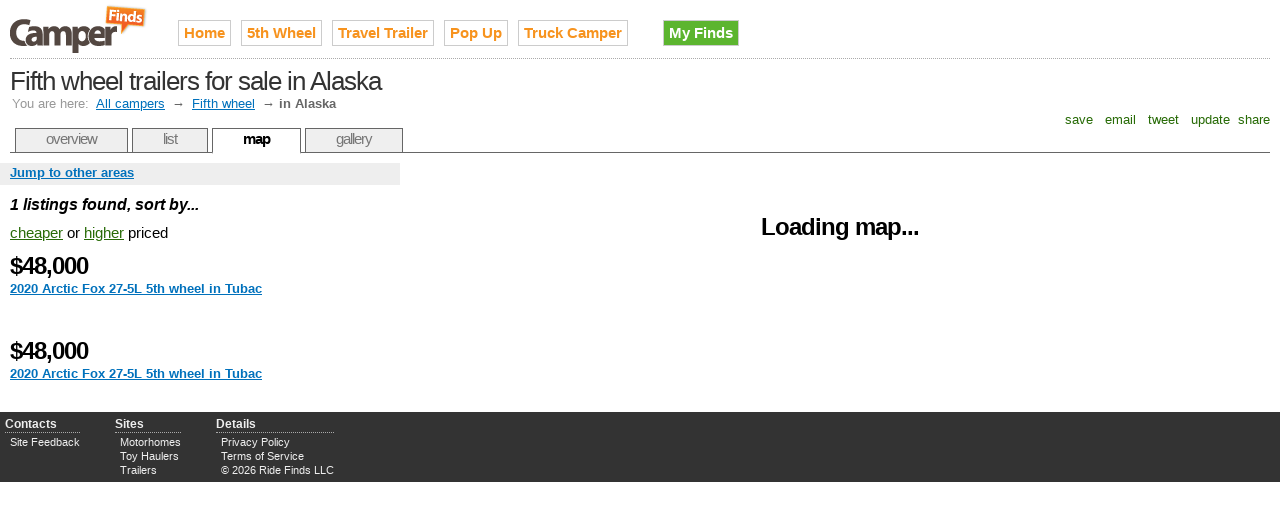

--- FILE ---
content_type: text/html;charset=UTF-8
request_url: http://www.camperfinds.com/fifth-wheels-for-sale-in-ak
body_size: 7762
content:

<!DOCTYPE HTML PUBLIC "-//W3C//DTD HTML 4.01//EN" "http://www.w3.org/TR/html4/strict.dtd">
<html>
<head>
<meta http-equiv="Content-Type" content="text/html; charset=utf-8" />
<link rel="stylesheet" type="text/css" href="http://cdn.ridefinds.com/styles-v2.css">
<link rel="icon" type="image/png" href="http://cdn.ridefinds.com/favicon.png">
<link rel="shortcut icon" type="image/x-icon" href="http://cdn.ridefinds.com/favicon.ico">
<title>Map of Fifth wheel trailers for sale in Alaska</title>
<meta name="description" content="See every used fifth wheel in Alaska on an interactive map. Find what's popular, stay local, locate deals and more.">
<meta name="keywords" content="fifth wheel, 5th wheel, 5W, fifth wheel rv, fifth wheel trailer, used, for sale, classifieds,ak, alaska">
<meta name="google-site-verification" content="AUp6XCg5C3v76Ls1uWdA0mrCaN55N5tSulRvOPcefWA">
<meta name="y_key" content="a8281fced82d8149">
<meta name="msvalidate.01" content="63060147777A1E3777EA3BA3D4760163" />
<link rel="canonical" href="http://www.camperfinds.com/fifth-wheels-for-sale-in-ak" />
</head>
<body class="map-body">
<div id="doc3" class="yui-t3">
<div id="hd">
<style>
h2#site-logo a
{
background-image:url(http://cdn.ridefinds.com/camper-logo-header-v1.png);
height:50px;
width:138px;
}
</style>
<h2 id="site-logo"><a class="site-logo" href="/" title="Used campers for sale on Camper Finds">Used campers for sale on Camper Finds</a></h2>
<ul id="site-nav">
<li class="main-item"><a href="/">Home</a></li>
<li class="main-item"><a href="/fifth-wheels" title="fifth wheel, 5th wheel, 5W, fifth wheel rv, fifth wheel trailer">5th Wheel</a></li>
<li class="main-item"><a href="/travel-trailers" title="camper trailer, bumper pull">Travel Trailer</a></li>
<li class="main-item"><a href="/popup-campers" title="folding camper, tent trailer, tent camper, camping trailer, fold down trailer, popup, pop-up, camper trailer, expandable trailer">Pop Up</a></li>
<li class="main-item"><a href="/truck-campers" title="pickup camper, cabover, camper shell, topper, slide-in">Truck Camper</a></li>
<li class="my-finds" style="background-image: none;"><a href="/my/finds">My Finds</a></li>
</ul>
<h1 id="page-title">Fifth wheel trailers for sale in Alaska</h1>
<div id="breadcrumbs" class="standard-link">
<span class="label">You are here:</span> <a href="/">All campers</a>
&#8594; <a href="/fifth-wheels">Fifth wheel</a>
&#8594; <span class="current">in Alaska</span>
</div>
<script type="text/javascript">
var addthis_config = {
username: 'tetracurve',
services_exclude: 'print',
ui_cobrand: "Camper Finds",
//twitter: 'check out {{url}} (from @sledfinds)'
}
var addthis_share = {
email_template: "ride-finds"
}
</script>
<div class="addthis_toolbox addthis_default_style">
<a class="addthis_button_favorites">&nbsp;save&nbsp;</a>
<a class="addthis_button_email">&nbsp;email&nbsp;</a>
<a class="addthis_button_twitter">&nbsp;tweet&nbsp;</a>
<a class="addthis_button_facebook">&nbsp;update&nbsp;</a>
<a class="addthis_button_compact">share</a>
</div>
<ul id="page-tabs">
<li><a href="/fifth-wheels">overview</a></li>
<li><a href="fifth-wheels-for-sale-in-ak?view=list">list</a></li>
<li><a class="current" href="fifth-wheels-for-sale-in-ak">map</a></li>
<li><a href="/fifth-wheels-for-sale-in-ak?view=gallery">gallery</a></li>
</ul>
</div>
<div id="bd">
<div id="yui-main"><div class="yui-b">
<img src="http://cdn.ridefinds.com/for-sale-marker.png" class="marker-preload">
<img src="http://cdn.ridefinds.com/for-sale-shadow.png" class="marker-preload">
<img src="http://cdn.ridefinds.com/for-sale-cluster-32.png" class="marker-preload">
<img src="http://cdn.ridefinds.com/for-sale-cluster-40.png" class="marker-preload">
<img src="http://cdn.ridefinds.com/for-sale-cluster-48.png" class="marker-preload">
<div id="map"><p class="featured-text" style="text-align: center; margin-top: 50px;">Loading map...</p></div>
</div></div>
<div class="yui-b">
<div id="map-links">
<a id="area-dialog-trigger" class="standard-link" href="/data/dialogs?dialog=area&requesttype=category&requestvalue=fifth-wheel&requestyear=0" rel="#area-overlay">Jump to other areas</a>
</div>
<div id="map-sidebar">
<p class="list-summary label">1 listings found, sort by...</p>
<p id="sort-links">
<a id="lower-prices-link" href="">cheaper</a> or <a id="higher-prices-link" href="">higher</a> priced
</p>
<ul id="lower-prices" class="map-listings">
<li class="listing 568aa7d0633234eb1aeff958c69c90ff">
<h3 class="featured-text">$48,000</h3>
<h5><a class="standard-link" href="/for-sale/568aa7d0633234eb1aeff958c69c90ff" >2020 Arctic Fox 27-5L 5th wheel in Tubac</a></h5>
</li>
</ul>
<ul id="higher-prices" class="map-listings">
<li class="listing 568aa7d0633234eb1aeff958c69c90ff">
<h3 class="featured-text">$48,000</h3>
<h5><a class="standard-link" href="/for-sale/568aa7d0633234eb1aeff958c69c90ff" >2020 Arctic Fox 27-5L 5th wheel in Tubac</a></h5>
</li>
</ul>
</div>
</div>
</div>
<div id="ft">
<div id="advanced-footer">
<ul class="footer-list">
<li class="footer-list-header">Contacts</li>
<li><a href="mailto:camper@rvfinds.com">Site Feedback</a></li>
</ul>
<ul class="footer-list">
<li class="footer-list-header">Sites</li>
<li><a href="http://www.motorhomefinds.com" rel="nofollow">Motorhomes</a></li>
<li><a href="http://www.toyhaulerfinds.com" rel="nofollow">Toy Haulers</a></li>
<li><a href="http://www.trailerfinds.com" rel="nofollow">Trailers</a></li>
</ul>
<ul class="footer-list">
<li class="footer-list-header">Details</li>
<li><a href="/privacy">Privacy Policy</a></li>
<li><a href="/terms">Terms of Service</a></li>
<li>&copy; 2026 Ride Finds LLC</li>
</ul>
<div id="footer-sponsor-slot">
<a href="https://imp.i117074.net/c/2364276/801509/11329" target="_top" id="801509"><img src="//a.impactradius-go.com/display-ad/11329-801509" border="0" alt="" width="468" height="60"/></a><img height="0" width="0" src="https://imp.pxf.io/i/2364276/801509/11329" style="position:absolute;visibility:hidden;" border="0"/>
</div>
</div>
</div>
<div id="area-overlay" class="overlay">
<div class="overlay-content"></div>
</div>
<div id="specific-overlay" class="overlay" >
<div class="overlay-content"></div>
</div>
<div id="related-overlay" class="overlay">
<div class="overlay-content"></div>
</div>
</div>
<script type="text/javascript">
var boolShowMapAds = true;
var publisher_id = 'ca-pub-2717591973345331';
var adsManagerOptions = {
maxAdsOnMap : 1, // can be up to 2
style: 'adunit',
channel: '4599973349'
};
var strPageType = 'category';
var strPageValue = 'fifth-wheel';
var intYearFilter = 0;
var boolIsSampled = false;
var strCurrentView = 'lower-prices';
var boolEmptyArea = false;
var boolFixedMap = false;
var boolDynamicMap = false;
var boolMyFinds = false;
var intLat = 61.2500;
var intLong = -143.5700;
var intZoom = 5;
</script>
<script>
var arrListings = [{id:'c70868306d3283a0a4d4d54db4b85361',lt:'27.94585609436',lg:'-82.257865905762',tp:2,dn:'2013 34 ft Big Country Fifth Wheel 3 slides',sn:'Craigslist',lo:'Valrico',st:'FL',ld:'5 days',pr:'$9,900'},{id:'f5b4aa21485c71c474c4c4ea45d8e225',lt:'28.018632888794',lg:'-82.112861633301',tp:2,dn:'2006 5th wheel, 4 slides,fireplace,king bed, winterized',sn:'Craigslist',lo:'plant city, fl.',st:'FL',ld:'3 days',pr:'$6,900'},{id:'d3143902450d514bd1797ed0a9d5dcc3',lt:'28.364725112915',lg:'-82.195915222168',tp:2,dn:'2003 Fifth Wheel - FOR SALE',sn:'Craigslist',lo:'Dade City',st:'FL',ld:'5 days',pr:'$10,000'},{id:'fb6a620fe867d88585df0af6980e0ed6',lt:'29.582181930542',lg:'-95.760780334473',tp:2,dn:'2013 Cougar 5TH Wheel 38FT 3 Slides 2 AC 2 BR Bunk House Like New',sn:'Craigslist',lo:'Richmond Tx, One Owner House On Wheels Nice',st:'TX',ld:'4 days',pr:'$12,800'},{id:'b4d1c1956d6e70cc47105ff645b8ab6d',lt:'29.760450363159',lg:'-95.369781494141',tp:2,dn:'2021 Cedar Creek Champagne 38ERD',sn:'Craigslist',lo:'Houston',st:'TX',ld:'4 days',pr:'$44,000'},{id:'1f0c117d7671b28f7859e3d817992f46',lt:'29.911888122559',lg:'-95.062149047852',tp:2,dn:'2011 Keystone Montana 40ft 5 Slides 4-Seasons',sn:'Craigslist',lo:'Crosby',st:'TX',ld:'1 day',pr:'$15,900'},{id:'4dab28c883fdfb1ed190c44d312281d8',lt:'30.068851470947',lg:'-81.860374450684',tp:2,dn:'2020 5th wheel Rv crossroads volante 42ft',sn:'Craigslist',lo:'Middleburg',st:'FL',ld:'1 day',pr:'$33,000'},{id:'dd2ccad8aba591e09c5aa1afb02bf4ce',lt:'30.691068649292',lg:'-81.917335510254',tp:2,dn:'2002 fifth wheel Dutchman camper',sn:'Craigslist',lo:'Hilliard',st:'FL',ld:'5 days',pr:'$6,500'},{id:'e3a8b23b8e269e041943ebf0d6a85e2f',lt:'31.612590789795',lg:'-111.045921325684',tp:2,dn:'Arctic Fox 27-5L 5th wheel chair and center council.',sn:'Craigslist',lo:'Tubac',st:'AZ',ld:'2 days',pr:'$45,000'},{id:'15c4879f1e700b7e64a62eb10bbc5a66',lt:'31.854251861572',lg:'-110.993698120117',tp:2,dn:'RSL-30 coachman 5th wheel',sn:'Craigslist',lo:'Green Valley',st:'AZ',ld:'2 days',pr:'$22,500'},{id:'6597902f72ca41d03e5b55ba6b45a64e',lt:'32.237148284912',lg:'-80.860389709473',tp:2,dn:'2016 5th wheel',sn:'Craigslist',lo:'bluffton',st:'SC',ld:'4 days',pr:'$26,000'},{id:'79f8a64e3d23acbd4207fc2d984fd3e5',lt:'32.725326538086',lg:'-114.624397277832',tp:2,dn:'2020 Cedar Creek 36CK2 Fifth Wheel-Home away from home.',sn:'Craigslist',lo:'Yuma',st:'AZ',ld:'2 days',pr:'$39,500'},{id:'500fcf841800f0cccaea5aae92232274',lt:'32.725410461426',lg:'-97.320846557617',tp:2,dn:'2017 5th wheel rv 32 ft Nice!',sn:'Craigslist',lo:'fort worth',st:'TX',ld:'1 day',pr:'$15,900'},{id:'ae2b490239c8026b20c014cb3a4f197d',lt:'32.725410461426',lg:'-97.320846557617',tp:2,dn:'The 2022 JAYCO NORTH POINT 382FLRB is a luxurious fifth wheel trailer',sn:'Craigslist',lo:'FORT WORTH',st:'TX',ld:'2 days',pr:'$66,900'},{id:'910ed5a9a4872db68e74a3541f9a3d39',lt:'32.755897521973',lg:'-111.554847717285',tp:2,dn:'2013 Forest River Cardinal 3675RT',sn:'Craigslist',lo:'Eloy',st:'AZ',ld:'4 days',pr:'$25,000'},{id:'e8b04111f2d5a4dea5a321c5671c9727',lt:'33.306159973145',lg:'-111.841247558594',tp:2,dn:'2013 FLAGSTAFF 29FT 5TH WHEEL TRAVEL TRAILER WITH 3 SLIDES',sn:'Craigslist',lo:'CHANDLER AZ',st:'AZ',ld:'4 days',pr:'$13,900'},{id:'43ed968eed116967f4094caab7b4fc86',lt:'33.442810058594',lg:'-116.865020751953',tp:2,dn:'Gulfstream Stream Yellowstone 5th Wheel',sn:'Craigslist',lo:'Aguanga',st:'CA',ld:'1 day',pr:'$2,500'},{id:'43cc77ba2e7cede826fdc387b1a1bb36',lt:'33.448261260986',lg:'-112.075775146484',tp:2,dn:'Perfectly working clean ready to go 2007 Denali 5th wheel',sn:'Craigslist',lo:'625 Mckellips rd lot 13',st:'AZ',ld:'3 days',pr:'$6,500'},{id:'475ca6e8ad3b9ff51f0f65139ea46b93',lt:'33.448261260986',lg:'-112.075775146484',tp:2,dn:'5th wheel camper rv trailer',sn:'Craigslist',lo:'Gold Canyon',st:'AZ',ld:'4 days',pr:'$3,700'},{id:'2df089ab014ce1a1a789bcaca86d17c7',lt:'33.580596923828',lg:'-112.237380981445',tp:2,dn:'5th Wheel Forest River Sabre',sn:'Craigslist',lo:'Peoria',st:'AZ',ld:'5 days',pr:'$43,000'},{id:'705d52339b89431a27447eb5b0f232e6',lt:'33.823215484619',lg:'-116.512115478516',tp:2,dn:'2020 Cedar Creek 36CK2 Fifth Wheel-Home away from home',sn:'Craigslist',lo:'Yuma',st:'CA',ld:'2 days',pr:'$39,500'},{id:'8e750f20517753cfc6fc2d2f07365115',lt:'33.83171081543',lg:'-111.294578552246',tp:2,dn:'2012 Keystone Montana High Country M-343RL',sn:'Craigslist',lo:'Tonto Basin',st:'AZ',ld:'3 days',pr:'$18,000'},{id:'ddf06c7ba9bd1fcd94f630eb2ad265df',lt:'33.968639373779',lg:'-112.729621887207',tp:2,dn:'2019 Crossroads Redwood Fifth-Wheel Trailer',sn:'Craigslist',lo:'Wickenburg',st:'AZ',ld:'1 day',pr:'$55,500'},{id:'a124b6b35c237473a7ed9f21ef1fe73e',lt:'34.053291320801',lg:'-118.245010375977',tp:2,dn:'ALFA See Ya 5th Wheel Model 314',sn:'Craigslist',lo:'Pacific Palisades',st:'CA',ld:'1 day',pr:'$19,995'},{id:'c863bb109fc84a8944109e9d81a6a148',lt:'34.230869293213',lg:'-111.325134277344',tp:2,dn:'NuWay 5th Wheel',sn:'Craigslist',lo:'Payson',st:'AZ',ld:'4 days',pr:'$4,700'},{id:'d036afc9bd5262143cc9bae10c821bd7',lt:'35.084491729736',lg:'-106.651138305664',tp:2,dn:'Jayco Fifth Wheel',sn:'Craigslist',lo:'Albuquerque',st:'NM',ld:'1 day',pr:'$59,500'},{id:'34178d3f82758c7bd06a565cff890b93',lt:'35.28551864624',lg:'-120.662551879883',tp:2,dn:'1999 Collin�s Luxury Fifth Wheel 34ft',sn:'Craigslist',lo:'San Luis Obispo',st:'CA',ld:'1 day',pr:'$6,800'},{id:'9a48cb6e73236b2c977562f9db2c84c0',lt:'35.366973876953',lg:'-119.018844604492',tp:2,dn:'2011 Carriage Cameo 5th Wheel Camper',sn:'Craigslist',lo:'Bakersfield',st:'CA',ld:'3 days',pr:'$25,000'},{id:'9a3559cd027bd469343efbbd5241e570',lt:'35.389972686768',lg:'-120.60905456543',tp:2,dn:'2013 Keystone Montana',sn:'Craigslist',lo:'Santa Margarita',st:'CA',ld:'5 days',pr:'$35,000'},{id:'452d5faa26982c77de7cbf0980ef8623',lt:'35.472003936768',lg:'-97.520332336426',tp:2,dn:'2025 Monte Carlo platinum fifth wheel 46FT',sn:'Craigslist',lo:'1mi',st:'OK',ld:'2 days',pr:'$60,000'},{id:'6142fbbd70490b128ae920e38116811d',lt:'35.888080596924',lg:'-106.306968688965',tp:2,dn:'2006 Excel 5thWheel 35&amp;apos;',sn:'Craigslist',lo:'Los Alamos',st:'NM',ld:'2 days',pr:'$20,000'},{id:'ed1458560d717690a29cf6c53439cde7',lt:'36.961334228516',lg:'-120.06071472168',tp:2,dn:'1997 THOR wonderer 260RLS 5th wheel trailer',sn:'Craigslist',lo:'madera',st:'CA',ld:'3 days',pr:'$4,500'},{id:'dd443b9d53e8791215366a535993ff26',lt:'37.739650726318',lg:'-121.425224304199',tp:2,dn:'2007 Montana fifth wheel',sn:'Craigslist',lo:'Tracy',st:'CA',ld:'1 day',pr:'$15,000'},{id:'a1a69513f8ae3b5b11a8a9f5bafc2c43',lt:'37.779159545898',lg:'-122.420051574707',tp:2,dn:'2015 5th Wheel Trailer two bedroom bunkhouse 33 1/2 feet long',sn:'Craigslist',lo:'san jose south',st:'CA',ld:'3 days',pr:'$18,500'},{id:'79245df59e5e5618d02d15990cfa3d16',lt:'37.953620910645',lg:'-121.290718078613',tp:2,dn:'2000 Keystone Alpine 39ft 5th Wheel Trailer 3535RE',sn:'Craigslist',lo:'222 E Kettleman Lane Lodi Ca',st:'CA',ld:'2 days',pr:'$28,700'},{id:'9cf53cf5ee9bb1e4d00d41b024333d27',lt:'37.953620910645',lg:'-121.290718078613',tp:2,dn:'2011 Keystone Cougar 276RLS 27ft 1/2 ton towable 5th wheel trailer',sn:'Craigslist',lo:'222 E Kettleman Lane Lodi Ca',st:'CA',ld:'1 day',pr:'$10,900'},{id:'7d9023c4d3a7337c92bf1ba0103290db',lt:'38.408798217773',lg:'-121.371620178223',tp:2,dn:'2017 SOLITUDE 5th Wheel 42 feet with 5 Slide Outs 2 A/C',sn:'Craigslist',lo:'Elk Grove',st:'CA',ld:'5 days',pr:'$42,200'},{id:'930c92b77293df92c794da47a546dd74',lt:'38.408798217773',lg:'-121.371620178223',tp:2,dn:'2017 SOLITUDE 5th Wheel 42 feet with 5 Slide Outs 2 A/C',sn:'Craigslist',lo:'Elk Grove',st:'CA',ld:'5 days',pr:'$42,200'},{id:'63fa3aea30d58ded313c49150063850f',lt:'38.57905960083',lg:'-121.490997314453',tp:2,dn:'1996 Sea Hawk by Gulf Stream fifth-wheel. It�s 30ft.',sn:'Craigslist',lo:'Sacramento',st:'CA',ld:'3 days',pr:'$5,900'},{id:'84f30f2e349da436618ad4d20be4000f',lt:'38.57905960083',lg:'-121.490997314453',tp:2,dn:'2005 holiday rambler 5th wheel 32ft with two pop outs',sn:'Craigslist',lo:'Sacramento',st:'CA',ld:'2 days',pr:'$4,900'},{id:'b864bb1af9d7b24974617d7cb1948b05',lt:'38.6657371521',lg:'-120.926048278809',tp:2,dn:'2004 HOLIDAY RAMBLER-PRESIDENTIAL',sn:'Craigslist',lo:'Shingle Springs',st:'CA',ld:'1 day',pr:'$12,500'},{id:'0a16c5f37226a98ebfb39b9f775eb62a',lt:'39.524555206299',lg:'-119.811645507812',tp:2,dn:'2020 Keystone Montana',sn:'Craigslist',lo:'Reno',st:'NV',ld:'4 days',pr:'$58,885'},{id:'a79ae13790ceb483404a79fffd565125',lt:'39.524555206299',lg:'-119.811645507812',tp:2,dn:'2017 SOLITUDE 5th Wheel 42 feet with 5 Slide Outs 2 A/C',sn:'Craigslist',lo:'Elk Grove',st:'NV',ld:'5 days',pr:'$42,200'},{id:'304b1409855886a87725880219179ffe',lt:'39.529632568359',lg:'-119.813804626465',tp:2,dn:'Aljo 2002 Fifth Wheel 29 ft',sn:'Craigslist',lo:'Reno',st:'NV',ld:'1 day',pr:'$6,750'},{id:'db0b0902353a856ed2c5e1f4cb73084c',lt:'39.529632568359',lg:'-119.813804626465',tp:2,dn:'2024 Eddie Bauer Dutchmen 310RL Fifth Wheel',sn:'Craigslist',lo:'Reno',st:'NV',ld:'1 day',pr:'$54,900'},{id:'bfc557c9ff2632ccf02ea9537ae32379',lt:'39.740009307861',lg:'-104.992256164551',tp:2,dn:'2020 Arctic Fox 27-5L 5th wheel',sn:'Craigslist',lo:'Tubac',st:'CO',ld:'1 day',pr:'$48,000'},{id:'d7c1791e5bd5720376259dfdfcd5f6ac',lt:'39.768375396729',lg:'-86.158042907715',tp:2,dn:'Mackenzie Phillips Starwood fifth wheel',sn:'Craigslist',lo:'Indianapolis Indiana',st:'IN',ld:'2 days',pr:'$7,995'},{id:'7f986162b78e7144a648822cade3248c',lt:'40.415588378906',lg:'-120.653053283691',tp:2,dn:'Fleetwood Fifth wheel trailer',sn:'Craigslist',lo:'Susanville',st:'CA',ld:'3 days',pr:'$9,000'},{id:'89ba23eaae2cfcc98a5b3ab947265e38',lt:'40.586540222168',lg:'-122.391677856445',tp:2,dn:'2022 Artic Fox 5th Wheel',sn:'Craigslist',lo:'Redding',st:'CA',ld:'4 days',pr:'$61,000'},{id:'4384d72c34e4de54da1a928d06448e7d',lt:'41.504364013672',lg:'-81.690460205078',tp:2,dn:'2022 Sabre 37fll 5th wheel',sn:'Craigslist',lo:'Cleveland',st:'OH',ld:'5 days',pr:'$59,900'},{id:'7d5e872ae9810e05d263a753d8da2661',lt:'42.584560394287',lg:'-123.402565002441',tp:2,dn:'2017 Forest River Wildcat Maxx M-32TSX',sn:'Craigslist',lo:'Hugo',st:'OR',ld:'1 day',pr:'$25,000'},{id:'dc1020507873a5fb0252d22ec56c4655',lt:'42.584560394287',lg:'-123.402565002441',tp:2,dn:'2017 Forest River Wildcat Maxx M-32TSX',sn:'Craigslist',lo:'Hugo',st:'OR',ld:'1 day',pr:'$25,000'},{id:'10a9320e67d63316821e3c823f9b6256',lt:'43.662937164307',lg:'-116.687362670898',tp:2,dn:'2019 volante 360db 5th wheel',sn:'Craigslist',lo:'Caldwell',st:'ID',ld:'1 day',pr:'$28,000'},{id:'65ac925802bd3168943ef2308476f04c',lt:'44.29984664917',lg:'-120.834465026855',tp:2,dn:'2003 32ft.alpenlite 5th wheel trailer',sn:'Craigslist',lo:'Prineville',st:'OR',ld:'4 days',pr:'$5,500'},{id:'bc3d083216748becd678f44711ad0085',lt:'44.29984664917',lg:'-120.834465026855',tp:2,dn:'Cobra mini fifth wheel',sn:'Craigslist',lo:'Prineville',st:'OR',ld:'1 day',pr:'$3,900'},{id:'0fa4da0051e115aeead3f4ae22fad3ce',lt:'44.352897644043',lg:'-121.177810668945',tp:2,dn:'2013 3625RE Montana Fifth Wheel',sn:'Craigslist',lo:'Terrebonne',st:'OR',ld:'3 days',pr:'$29,995'},{id:'cfba533c236b227385f5c324a39e6f49',lt:'44.612617492676',lg:'-124.048728942871',tp:2,dn:'1999 Avion Savannah 35.5 5th wheel',sn:'Craigslist',lo:'South Beach',st:'OR',ld:'4 days',pr:'$3,000'},{id:'dcd116a4e69380c37d2caf0dfcd78c98',lt:'45.477947235107',lg:'-122.634201049805',tp:2,dn:'2011 Wildcat 5th Wheel 34� with 3 Slideouts',sn:'Craigslist',lo:'north coast',st:'OR',ld:'5 days',pr:'$11,995'},{id:'076eb6d21f6cdd133dc75adcff4d8c64',lt:'46.208038330078',lg:'-119.116981506348',tp:2,dn:'2000 Sportsman 25&amp;apos; 5th wheel camper',sn:'Craigslist',lo:'kpr',st:'WA',ld:'3 days',pr:'$6,500'},{id:'988445582819a2e1911b154dfb0e0547',lt:'47.18537902832',lg:'-122.292900085449',tp:2,dn:'2006 Arctic fox four season 31FT fifth wheel double slide',sn:'Craigslist',lo:'Puyallup',st:'WA',ld:'5 days',pr:'$9,900'},{id:'c7c90f06dc4240a3c7e98b7cea2a75ca',lt:'47.18537902832',lg:'-122.292900085449',tp:2,dn:'2017 phoenix by Shasta 5th wheel triple slide 29ft fully equipped',sn:'Craigslist',lo:'Puyallup',st:'WA',ld:'5 days',pr:'$15,900'},{id:'9bdb775e5bb6a533bfaeb2c75a8aed91',lt:'47.252876281738',lg:'-122.444290161133',tp:2,dn:'2011 Keystone Cougar High Country 34ft fifth Wheel 2-slide outs',sn:'Craigslist',lo:'Tacoma',st:'WA',ld:'5 days',pr:'$5,950'},{id:'568aa7d0633234eb1aeff958c69c90ff',lt:'61.217559814453',lg:'-149.85774230957',tp:2,dn:'2020 Arctic Fox 27-5L 5th wheel',sn:'Craigslist',lo:'Tubac',st:'AK',ld:'2 days',pr:'$48,000'}];
</script>
<script src="http://maps.google.com/maps?file=api&v=2.x&sensor=false&key=ABQIAAAAElsumMqNFUePDnGUqdMweRSUrR2d1lAlHfdyP0fCMAFWHoLfDhRmEm9kqbwcyQ_NkhVSOakO7M4c_g" type="text/javascript"></script>
<script src="http://cdn.ridefinds.com/shared-v2.js" type="text/javascript"></script>
<script src="http://cdn.ridefinds.com/map-app-v2.js" type="text/javascript"></script>
<script type="text/javascript">
var gaJsHost = (("https:" == document.location.protocol) ? "https://ssl." : "http://www.");
document.write(unescape("%3Cscript src='" + gaJsHost + "google-analytics.com/ga.js' type='text/javascript'%3E%3C/script%3E"));
</script>
<script type="text/javascript">
try {
var pageTracker = _gat._getTracker("UA-11540730-3");
pageTracker._trackPageview();
} catch(err) {}</script>
<script type="text/javascript" src="http://s7.addthis.com/js/250/addthis_widget.js"></script>
</body>
</html>
